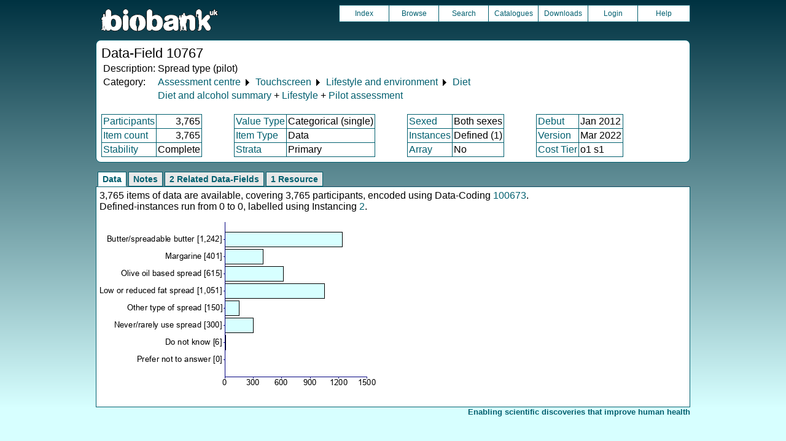

--- FILE ---
content_type: text/html
request_url: https://biobank.ctsu.ox.ac.uk/showcase/field.cgi?id=10767
body_size: 2166
content:
<!DOCTYPE HTML>
<html lang="en-GB">
<head>
<title> : Data-Field 10767</title>
<link rel="stylesheet" href="ukb/styles.css" type="text/css" media="screen">
<link rel="stylesheet" href="crystal.css" type="text/css" media="screen">
<link rel="icon" type="image/png" href="ukb/favicon.png">
<link rel="stylesheet" href="crystal_print.css" type="text/css" media="print">
<script type="text/javascript" src="tabber.js"></script>
<link rel="stylesheet" href="tree_style.css" type="text/css" media="screen">
<link rel="stylesheet" href="tree_style_print.css" type="text/css" media="print">
<!--[if IE 8]><link rel="stylesheet" href="tree_style_ie_8.css" type="text/css" media="screen"><![endif]-->
<!--[if lte IE 7]><link rel="stylesheet" href="tree_style_ie_7.css" type="text/css" media="screen"><![endif]-->
<script type="text/javascript">document.write('<style type="text/css">.tabber{display:none;}<\/style>');</script>
</head>
<body>
<div class="background">
<div class="topbreak"></div>
<div class="topnav">
<a href="https://www.ukbiobank.ac.uk"><img src="ukb/toplogo.png" class="logo" alt="Project Banner" /></a>
<ul class="topmenu">
<li class="topmenu"><a class="topmenu" href="index.cgi">Index</a></li>
<li class="topmenu"><a class="topmenu" href="browse.cgi?id=10767&cd=data_field">Browse</a></li>
<li class="topmenu"><a class="topmenu" href="search.cgi">Search</a></li>
<li class="topmenu"><a class="topmenu" href="catalogs.cgi">Catalogues</a></li>
<li class="topmenu"><a class="topmenu" href="download.cgi">Downloads</a></li>
<li class="topmenu"><a class="topmenu" href="https://ams.ukbiobank.ac.uk/ams/resApplications">Login</a></li>
<li class="topmenr"><a class="topmenu" href="help.cgi?cd=data_field">Help</a></li>
</ul>
</div>
<div class="topbreak"></div>
<div id="main" class="main"><span class="screentitle">Data-Field 10767</span><br>
<table summary="Identification">
<tr><td>Description:</td><td>Spread type (pilot)</td></tr>
<tr><td>Category:</td><td><a class="basic" href="label.cgi?id=100000">Assessment centre</a> &#9205; <a class="basic" href="label.cgi?id=100025">Touchscreen</a> &#9205; <a class="basic" href="label.cgi?id=100050">Lifestyle and environment</a> &#9205; <a class="basic" href="label.cgi?id=100052">Diet</a></td></tr><tr><td></td><td><a class="basic" href="label.cgi?id=1004">Diet and alcohol summary</a> + <a class="basic" href="label.cgi?id=704">Lifestyle</a> + <a class="basic" href="label.cgi?id=100005">Pilot assessment</a></td></tr>
</table>
<br><table summary="Field properties" border class="wrapper" cellspacing="0"><tr><td class="txt_blu"><a class="basic" href="help.cgi?cd=participant">Participants</a></td><td class="int_blu">3,765</td><td rowspan="3" width="50" class="spacer">&nbsp;</td><td class="txt_blu"><a class="basic" href="help.cgi?cd=value_type">Value Type</a></td><td class="txt_blu">Categorical (single)</td><td rowspan="3" width="50" class="spacer">&nbsp;</td><td class="txt_blu"><a class="basic" href="help.cgi?cd=sexed">Sexed</a></td><td class="txt_blu">Both sexes</td><td rowspan="3" width="50" class="spacer">&nbsp;</td><td class="txt_blu"><a class="basic" href="help.cgi?cd=debut">Debut</a></td><td class="txt_blu">Jan 2012</td></tr>
<tr><td class="txt_blu"><a class="basic" href="help.cgi?cd=item_count">Item count</a></td><td class="int_blu">3,765</td><td class="txt_blu"><a class="basic" href="help.cgi?cd=item_type">Item Type</a></td><td class="txt_blu">Data</td><td class="txt_blu"><a class="basic" href="help.cgi?cd=instances">Instances</a></td><td class="txt_blu">Defined (1)</td><td class="txt_blu"><a class="basic" href="help.cgi?cd=version">Version</a></td><td class="txt_blu">Mar 2022</td></tr>
<tr><td class="txt_blu"><a class="basic" href="help.cgi?cd=stability">Stability</a></td><td class="txt_blu">Complete</td><td class="txt_blu"><a class="basic" href="help.cgi?cd=strata">Strata</a></td><td class="txt_blu">Primary</td><td class="txt_blu"><a class="basic" href="help.cgi?cd=array">Array</a></td><td class="txt_blu">No</td><td class="txt_blu"><a class="basic" href="help.cgi?cd=tier">Cost Tier</a></td><td class="txt_blu">o1 s1</td>
</tr></table>
</div>
<div class="box" id="loading" style="display: none; "><span style="color: #006600; font-size: 150%;" >Please wait - script is processing information...</span></div>
<noscript><p style="color: red;">
WARNING: your browser does NOT have JavaScript enabled.
Not all features of this website will be available to you.
If possible, please enable JavaScript and refresh the page.
</noscript>
<div class="css3outer"><div class="css3warning"><p style="color: red;">WARNING: the interactive features of this website use CSS3, which your browser does not support. To use the full features of this website, please update your browser.</p></div></div>
<div class="tabber">
<div class="tabbertab"><h2>Data</h2>
3,765 items of data are available, covering 3,765 participants, encoded using Data-Coding <a class="basic" href="coding.cgi?id=100673">100673</a>.<br>Defined-instances run from 0 to 0, labelled using Instancing <a class="basic" href="instance.cgi?id=2">2</a>.
<p>

<img src="ukb/graphs/c10767.png" class="valsum" alt="Graph illustrating main data">
</div>
<div class="tabbertab"><h2>Notes</h2>
ACE touchscreen question &quot;What type of spread do you mainly use?&quot;
</div>
<div class="tabbertab"><h2>2 Related Data-Fields</h2>
<table class="listing" summary="Related data-fields"><tr><th class="txt">Field ID</th><th class="txt">Description</th><th class="txt">Relationship</th></tr>
<tr class="row_odd"><td class="int"><a class="basic" href="field.cgi?id=2654">2654</a></td><td class="txt">Non-butter spread type details</td><td class="txt">Current Field is the pilot-study predecessor of main-study <a class="basic" href="field.cgi?id=2654">Field 2654</a></td></tr>
<tr class="row_even"><td class="int"><a class="basic" href="field.cgi?id=1428">1428</a></td><td class="txt">Spread type</td><td class="txt">Current Field is the pilot-study predecessor of main-study <a class="basic" href="field.cgi?id=1428">Field 1428</a></td></tr></table>
</div>
<div class="tabbertab"><h2>1 Resource</h2>
<table class="listing" summary="List of Resource">
<tr><th class="txt">Preview</th>
<th class="txt">Name</th>
<th class="int">Res ID</th></tr>
<tr class="row_odd" id="r113241"><td class="centred"><a class="basic" href="refer.cgi?id=113241"><img alt="Link to Touchscreen questionnaire ordering, validation and dependencies" src="graphics/generic_pdf.png" onerror="this.src='graphics/generic.png'"></a></td><td class="txt"><a class="subtle" href="refer.cgi?id=113241">Touchscreen questionnaire ordering, validation and dependencies</a></td><td class="int"><a class="subtle" href="refer.cgi?id=113241">113241</a></td></tr></table>
</div>
</div>
<p id="lowcph" class="outerbottom"><span class="catchphrase">Enabling scientific discoveries that improve human health</span>
<!--
(c) Alan Young, NDPH, Oxford University
Oct 29 2025 08:52:31
0.02s
Sun Nov  9 02:55:55 2025

-->
</div>
</body>
</html>